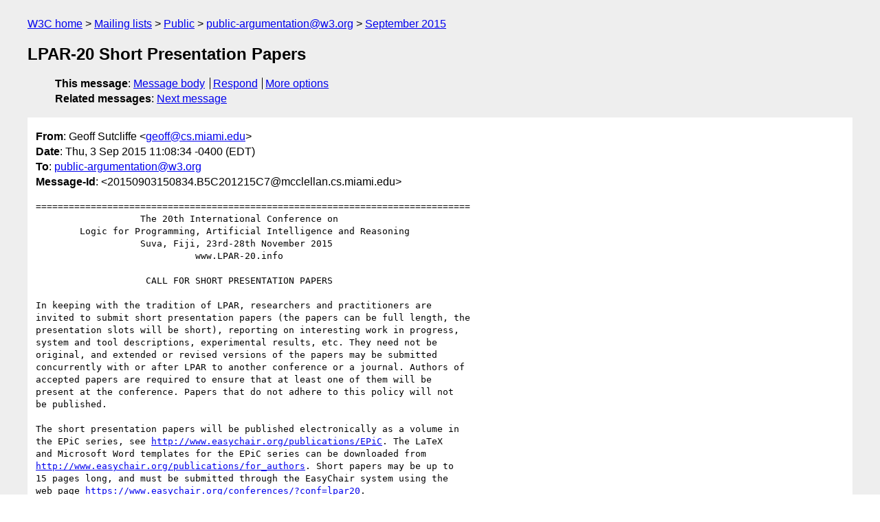

--- FILE ---
content_type: text/html
request_url: https://lists.w3.org/Archives/Public/public-argumentation/2015Sep/0000.html
body_size: 2095
content:
<!DOCTYPE html>
<html xmlns="http://www.w3.org/1999/xhtml" lang="en">
<head>
<meta charset="UTF-8" />
<meta name="viewport" content="width=device-width, initial-scale=1" />
<meta name="generator" content="hypermail 3.0.0, see https://github.com/hypermail-project/hypermail/" />
<title>LPAR-20 Short Presentation Papers from Geoff Sutcliffe on 2015-09-03 (public-argumentation@w3.org from September 2015)</title>
<meta name="Author" content="Geoff Sutcliffe (geoff&#x40;&#0099;&#0115;&#0046;&#0109;&#0105;&#0097;&#0109;&#0105;&#0046;&#0101;&#0100;&#0117;)" />
<meta name="Subject" content="LPAR-20 Short Presentation Papers" />
<meta name="Date" content="2015-09-03" />
<link rel="stylesheet" title="Normal view" href="/assets/styles/public.css" />
<link rel="help" href="/Help/" />
<link rel="start" href="../" title="public-argumentation@w3.org archives" />
<script defer="defer" src="/assets/js/archives.js"></script>
</head>
<body class="message">
<header class="head">
<nav class="breadcrumb" id="upper">
  <ul>
    <li><a href="https://www.w3.org/">W3C home</a></li>
    <li><a href="/">Mailing lists</a></li>
    <li><a href="../../">Public</a></li>
    <li><a href="../" rel="start">public-argumentation@w3.org</a></li>
    <li><a href="./" rel="contents">September 2015</a></li>
  </ul>
</nav>
<h1>LPAR-20 Short Presentation Papers</h1>
<!-- received="Thu Sep 03 15:08:56 2015" -->
<!-- isoreceived="20150903150856" -->
<!-- sent="Thu,  3 Sep 2015 11:08:34 -0400 (EDT)" -->
<!-- isosent="20150903150834" -->
<!-- name="Geoff Sutcliffe" -->
<!-- email="geoff&#x40;&#0099;&#0115;&#0046;&#0109;&#0105;&#0097;&#0109;&#0105;&#0046;&#0101;&#0100;&#0117;" -->
<!-- subject="LPAR-20 Short Presentation Papers" -->
<!-- id="20150903150834.B5C201215C7@mcclellan.cs.miami.edu" -->
<!-- charset="UTF-8" -->
<!-- expires="-1" -->
<nav id="navbar">
<ul class="links hmenu_container">
<li>
<span class="heading">This message</span>: <ul class="hmenu"><li><a href="#start" id="options1">Message body</a></li>
<li><a href="mailto:public-argumentation&#x40;&#0119;&#0051;&#0046;&#0111;&#0114;&#0103;?Subject=Re%3A%20LPAR-20%20Short%20Presentation%20Papers&amp;In-Reply-To=%3C20150903150834.B5C201215C7%40mcclellan.cs.miami.edu%3E&amp;References=%3C20150903150834.B5C201215C7%40mcclellan.cs.miami.edu%3E">Respond</a></li>
<li><a href="#options3">More options</a></li>
</ul></li>
<li>
<span class="heading">Related messages</span>: <ul class="hmenu">
<!-- unext="start" -->
<li><a href="0001.html">Next message</a></li>
<!-- unextthread="start" -->
<!-- ureply="end" -->
</ul></li>
</ul>
</nav>
</header>
<!-- body="start" -->
<main class="mail">
<ul class="headers" aria-label="message headers">
<li><span class="from">
<span class="heading">From</span>: Geoff Sutcliffe &lt;<a href="mailto:geoff&#x40;&#0099;&#0115;&#0046;&#0109;&#0105;&#0097;&#0109;&#0105;&#0046;&#0101;&#0100;&#0117;?Subject=Re%3A%20LPAR-20%20Short%20Presentation%20Papers&amp;In-Reply-To=%3C20150903150834.B5C201215C7%40mcclellan.cs.miami.edu%3E&amp;References=%3C20150903150834.B5C201215C7%40mcclellan.cs.miami.edu%3E">geoff&#x40;&#0099;&#0115;&#0046;&#0109;&#0105;&#0097;&#0109;&#0105;&#0046;&#0101;&#0100;&#0117;</a>&gt;
</span></li>
<li><span class="date"><span class="heading">Date</span>: Thu,  3 Sep 2015 11:08:34 -0400 (EDT)</span></li>
<li><span class="to"><span class="heading">To</span>: <a href="mailto:public-argumentation&#x40;&#0119;&#0051;&#0046;&#0111;&#0114;&#0103;?Subject=Re%3A%20LPAR-20%20Short%20Presentation%20Papers&amp;In-Reply-To=%3C20150903150834.B5C201215C7%40mcclellan.cs.miami.edu%3E&amp;References=%3C20150903150834.B5C201215C7%40mcclellan.cs.miami.edu%3E">public-argumentation&#x40;&#0119;&#0051;&#0046;&#0111;&#0114;&#0103;</a>
</span></li>
<li><span class="message-id"><span class="heading">Message-Id</span>: &lt;20150903150834.B5C201215C7&#x40;&#0109;&#0099;&#0099;&#0108;&#0101;&#0108;&#0108;&#0097;&#0110;&#0046;&#0099;&#0115;&#0046;&#0109;&#0105;&#0097;&#0109;&#0105;&#0046;&#0101;&#0100;&#0117;&gt;
</span></li>
</ul>
<pre id="start" class="body">
===============================================================================
                   The 20th International Conference on
        Logic for Programming, Artificial Intelligence and Reasoning
                   Suva, Fiji, 23rd-28th November 2015
                             www.LPAR-20.info

                    CALL FOR SHORT PRESENTATION PAPERS

In keeping with the tradition of LPAR, researchers and practitioners are
invited to submit short presentation papers (the papers can be full length, the
presentation slots will be short), reporting on interesting work in progress,
system and tool descriptions, experimental results, etc. They need not be 
original, and extended or revised versions of the papers may be submitted 
concurrently with or after LPAR to another conference or a journal. Authors of
accepted papers are required to ensure that at least one of them will be
present at the conference. Papers that do not adhere to this policy will not
be published.

The short presentation papers will be published electronically as a volume in 
the EPiC series, see <a href="http://www.easychair.org/publications/EPiC">http://www.easychair.org/publications/EPiC</a>. The LaTeX 
and Microsoft Word templates for the EPiC series can be downloaded from 
<a href="http://www.easychair.org/publications/for_authors">http://www.easychair.org/publications/for_authors</a>. Short papers may be up to 
15 pages long, and must be submitted through the EasyChair system using the 
web page <a href="https://www.easychair.org/conferences/?conf=lpar20">https://www.easychair.org/conferences/?conf=lpar20</a>.

Paper submission deadline: 19th October 2015
Notification of acceptance: 2nd November 2015
Final version: 9th November 2015

... however, in order to facilitate authors making travel arrangements, papers
submitted before the deadline will be reviewed immediately, and a decision
made in approximately one week. Submit early, and submit often!

===============================================================================
</pre>
<p class="received"><span class="heading">Received on</span> Thursday,  3 September 2015 15:08:56 UTC</p>
</main>
<!-- body="end" -->
<footer class="foot">
<nav id="navbarfoot">
<ul class="links hmenu_container">
<li><span class="heading">This message</span>: <span class="message_body"><a href="#start">Message body</a></span></li>
<!-- lnext="start" -->
<li><span class="heading">Next message</span>: <a href="0001.html">W3C Community Development Team: "Document Object Model 5 [via Argumentation Community Group]"</a></li>
<!-- lnextthread="start" -->
<!-- lreply="end" -->
</ul>
<ul class="links hmenu_container">
<li id="options3"><span class="heading">Mail actions</span>: <ul class="hmenu"><li><a href="mailto:public-argumentation&#x40;&#0119;&#0051;&#0046;&#0111;&#0114;&#0103;?Subject=Re%3A%20LPAR-20%20Short%20Presentation%20Papers&amp;In-Reply-To=%3C20150903150834.B5C201215C7%40mcclellan.cs.miami.edu%3E&amp;References=%3C20150903150834.B5C201215C7%40mcclellan.cs.miami.edu%3E">respond to this message</a></li>
<li><a href="mailto:public-argumentation&#x40;&#0119;&#0051;&#0046;&#0111;&#0114;&#0103;">mail a new topic</a></li></ul></li>
<li><span class="heading">Contemporary messages sorted</span>: <ul class="hmenu"><li><a href="index.html#msg0">by date</a></li>
<li><a href="thread.html#msg0">by thread</a></li>
<li><a href="subject.html#msg0">by subject</a></li>
<li><a href="author.html#msg0">by author</a></li>
</ul></li>
<li><span class="heading">Help</span>: <ul class="hmenu">
    <li><a href="/Help/" rel="help">how to use the archives</a></li>
    <li><a href="https://www.w3.org/Search/Mail/Public/search?type-index=public-argumentation&amp;index-type=t">search the archives</a></li>
</ul>
</li>
</ul>
</nav>
<!-- trailer="footer" -->
<p class="colophon">
This archive was generated by <a href="https://github.com/hypermail-project/hypermail/">hypermail 3.0.0</a>: Thursday, 13 July 2023 18:26:48 UTC
</p>
</footer>
</body>
</html>
